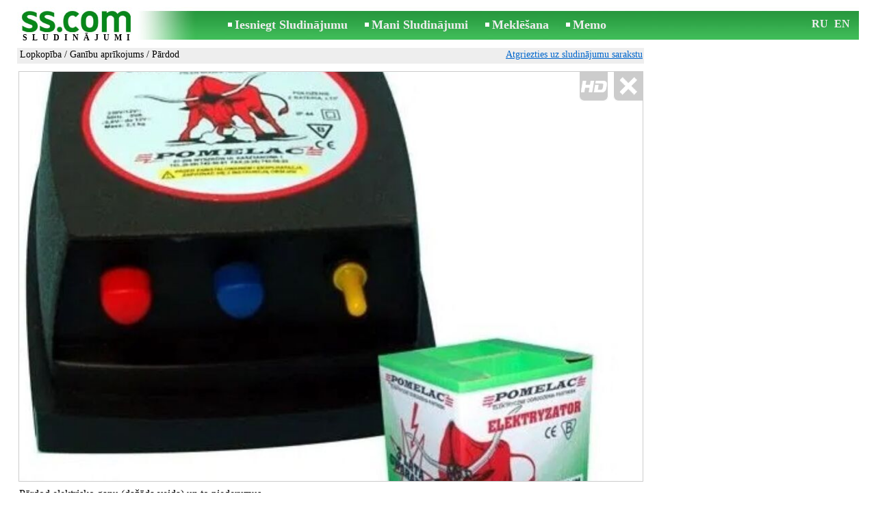

--- FILE ---
content_type: application/x-javascript
request_url: https://www.ss.com/js/lv/2021-04-06/5f4d74591f35e763568b5ffbc07315b83cca5f9852630625d4a0d2fcfbfb1e5d.js?d=U76NLBp%2FKcm%2BEubMTcCysa8pD8Z7mQRfGrGqzDZ4GSf8WuPNVf3vsrJYDXZF%2FBPe7D%2Bw5zgdU23tjvHNBK09rX%2BhLvH37ZDX%2FchIVI3me5D2sOBWineNAMVkekl0oNNPprPrPdtNHOR%2FXGH9zyAOsCvvMJC0HN5jn4Qav6HzQipndU7J9LhXbNzuku4dDmpDW5%2Bh0P0BwZuA7L8AMcnOt44s3mqu8jmH3EUMQlFx2kbBfhn2tjEbK0QOA7G1U8V5E%2FB%2BbCnQwr4hxqFlzP36%2BskfSFYdr2r678I2SWcfj2ADWtOJoEejF41XerpZi7odwkl9T%2FnCHsgc2SiHgbZhAw64JFHGbJatdKnZU1GhL3fND%2FWcyQS0IrFG8cL8uW4g1%2Fs4isXW3iubNORfV%2FJBSuFDMFNoSv%2BLI4SvHOT9InA3r6PGv07gnWxMtodFRn8m2zpOgQoDX38Jb%2B59ruflHg%3D%3D&c=1
body_size: 170
content:
ADS_STAT=[0,0,0,0,24];
OPEN_STAT_LNK="EVoWFFQTF1E=";if( window.try_open_stat_lnk ){try_open_stat_lnk( 'lv' );}else{window.setTimeout("open_stat_lnk( 'lv' );",100);}PH_c = "_show_phone(0);";eval(PH_c);

--- FILE ---
content_type: application/javascript; charset=UTF-8
request_url: https://www.ss.com/w_inc/js/msg.count-ss.js?Sun%20Jan%2018%202026%2009:42:06%20GMT+0000%20(Coordinated%20Universal%20Time)
body_size: -41
content:
var ss_mc_total = document.getElementById( "ss_mc_total" );
if( ss_mc_total )ss_mc_total.innerHTML = "278068";
